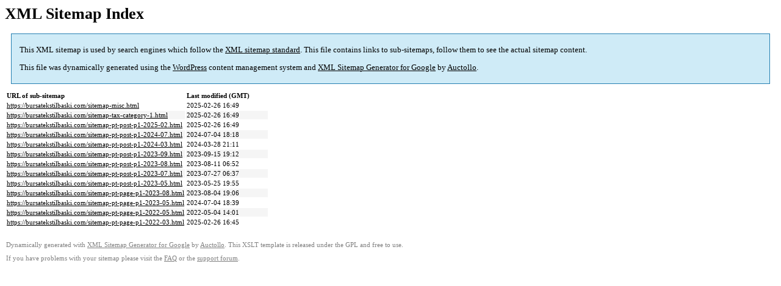

--- FILE ---
content_type: text/html; charset=UTF-8
request_url: https://bursatekstilbaski.com/sitemap.html
body_size: 958
content:

<title>XML Sitemap</title><style type="text/css">
					body {
						font-family:"Lucida Grande","Lucida Sans Unicode",Tahoma,Verdana;
						font-size:13px;
					}
					
					#intro {
						background-color:#cfebf7;
						border:1px #2580B2 solid;
						padding:5px 13px 5px 13px;
						margin:10px;
					}
					
					#intro p {
						line-height:16.8667px;
					}
					#intro strong {
						font-weight:normal;
					}
					
					td {
						font-size:11px;
					}
					
					th {
						text-align:left;
						padding-right:30px;
						font-size:11px;
					}
					
					tr.high {
						background-color:whitesmoke;
					}
					
					#footer {
						padding:2px;
						margin-top:10px;
						font-size:8pt;
						color:gray;
					}
					
					#footer a {
						color:gray;
					}
					
					a {
						color:black;
					}
				</style><h1>XML Sitemap Index</h1><div id="intro"><p>
                This XML sitemap is used by search engines which follow the <a rel="external nofollow" href="https://sitemaps.org">XML sitemap standard</a>. This file contains links to sub-sitemaps, follow them to see the actual sitemap content.
            </p><p>
                This file was dynamically generated using the <a rel="external nofollow" href="https://wordpress.org/">WordPress</a> content management system and <strong><a rel="external nofollow" href="https://auctollo.com/products/google-xml-sitemap-generator/" title="XML Sitemap Generator for Google">XML Sitemap Generator for Google</a></strong> by <a rel="external nofollow" href="https://auctollo.com/">Auctollo</a>.
            </p></div><div id="content"><table><tr style="border-bottom:1px black solid"><th>URL of sub-sitemap</th><th>Last modified (GMT)</th></tr><tr><td><a href="https://bursatekstilbaski.com/sitemap-misc.html">https://bursatekstilbaski.com/sitemap-misc.html</a></td><td>2025-02-26 16:49</td></tr><tr class="high"><td><a href="https://bursatekstilbaski.com/sitemap-tax-category-1.html">https://bursatekstilbaski.com/sitemap-tax-category-1.html</a></td><td>2025-02-26 16:49</td></tr><tr><td><a href="https://bursatekstilbaski.com/sitemap-pt-post-p1-2025-02.html">https://bursatekstilbaski.com/sitemap-pt-post-p1-2025-02.html</a></td><td>2025-02-26 16:49</td></tr><tr class="high"><td><a href="https://bursatekstilbaski.com/sitemap-pt-post-p1-2024-07.html">https://bursatekstilbaski.com/sitemap-pt-post-p1-2024-07.html</a></td><td>2024-07-04 18:18</td></tr><tr><td><a href="https://bursatekstilbaski.com/sitemap-pt-post-p1-2024-03.html">https://bursatekstilbaski.com/sitemap-pt-post-p1-2024-03.html</a></td><td>2024-03-28 21:11</td></tr><tr class="high"><td><a href="https://bursatekstilbaski.com/sitemap-pt-post-p1-2023-09.html">https://bursatekstilbaski.com/sitemap-pt-post-p1-2023-09.html</a></td><td>2023-09-15 19:12</td></tr><tr><td><a href="https://bursatekstilbaski.com/sitemap-pt-post-p1-2023-08.html">https://bursatekstilbaski.com/sitemap-pt-post-p1-2023-08.html</a></td><td>2023-08-11 06:52</td></tr><tr class="high"><td><a href="https://bursatekstilbaski.com/sitemap-pt-post-p1-2023-07.html">https://bursatekstilbaski.com/sitemap-pt-post-p1-2023-07.html</a></td><td>2023-07-27 06:37</td></tr><tr><td><a href="https://bursatekstilbaski.com/sitemap-pt-post-p1-2023-05.html">https://bursatekstilbaski.com/sitemap-pt-post-p1-2023-05.html</a></td><td>2023-05-25 19:55</td></tr><tr class="high"><td><a href="https://bursatekstilbaski.com/sitemap-pt-page-p1-2023-08.html">https://bursatekstilbaski.com/sitemap-pt-page-p1-2023-08.html</a></td><td>2023-08-04 19:06</td></tr><tr><td><a href="https://bursatekstilbaski.com/sitemap-pt-page-p1-2023-05.html">https://bursatekstilbaski.com/sitemap-pt-page-p1-2023-05.html</a></td><td>2024-07-04 18:39</td></tr><tr class="high"><td><a href="https://bursatekstilbaski.com/sitemap-pt-page-p1-2022-05.html">https://bursatekstilbaski.com/sitemap-pt-page-p1-2022-05.html</a></td><td>2022-05-04 14:01</td></tr><tr><td><a href="https://bursatekstilbaski.com/sitemap-pt-page-p1-2022-03.html">https://bursatekstilbaski.com/sitemap-pt-page-p1-2022-03.html</a></td><td>2025-02-26 16:45</td></tr></table></div><div id="footer"><p>
						Dynamically generated with <a rel="external nofollow" href="https://auctollo.com/products/google-xml-sitemap-generator/" title="XML Sitemap Generator for Google">XML Sitemap Generator for Google</a> by <a rel="external nofollow" href="https://auctollo.com/">Auctollo</a>. This XSLT template is released under the GPL and free to use.
            		</p><p>
	                    If you have problems with your sitemap please visit the <a rel="external nofollow" href="https://auctollo.com/products/google-xml-sitemap-generator/help/" title="Frequently Asked Questions">FAQ</a> or the <a rel="external nofollow" href="https://wordpress.org/support/plugin/google-sitemap-generator">support forum</a>.
            		</p></div>
